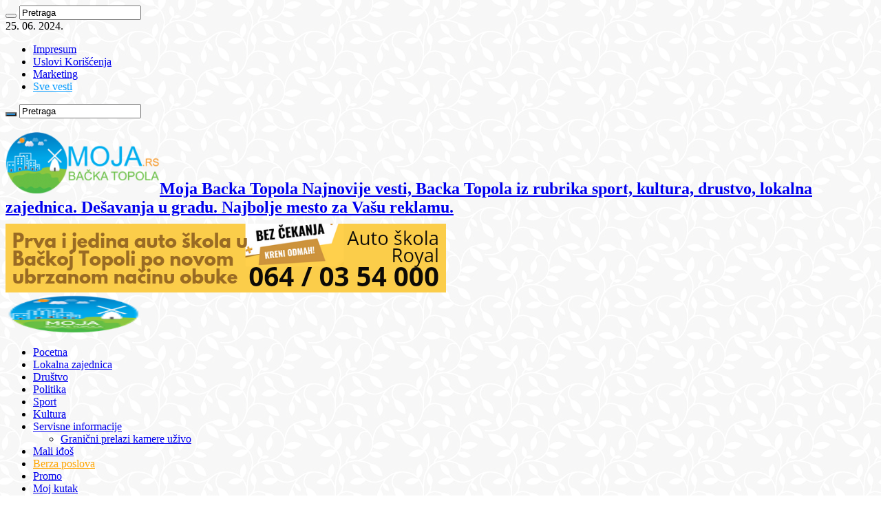

--- FILE ---
content_type: text/html; charset=UTF-8
request_url: https://mojabackatopola.rs/povezane-vesti/lazarevac/
body_size: 14056
content:
<!DOCTYPE html>
<html lang="sr-RS" prefix="og: http://ogp.me/ns#">
<head>
<meta name="google-site-verification" content="T9YVIviT6vRVxvytb9yTHjl2mQfR43Ise6VyO-_XqdM" />
<meta charset="UTF-8" />
<link rel="profile" href="http://gmpg.org/xfn/11" />
<link rel="pingback" href="http://mojabackatopola.rs/xmlrpc.php" />
<style>
	/* Custom BSA_PRO Styles */

	/* fonts */

	/* form */
	.bsaProOrderingForm {   }
	.bsaProInput input,
	.bsaProInput input[type='file'],
	.bsaProSelectSpace select,
	.bsaProInputsRight .bsaInputInner,
	.bsaProInputsRight .bsaInputInner label {   }
	.bsaProPrice  {  }
	.bsaProDiscount  {   }
	.bsaProOrderingForm .bsaProSubmit,
	.bsaProOrderingForm .bsaProSubmit:hover,
	.bsaProOrderingForm .bsaProSubmit:active {   }

	/* alerts */
	.bsaProAlert,
	.bsaProAlert > a,
	.bsaProAlert > a:hover,
	.bsaProAlert > a:focus {  }
	.bsaProAlertSuccess {  }
	.bsaProAlertFailed {  }

	/* stats */
	.bsaStatsWrapper .ct-chart .ct-series.ct-series-b .ct-bar,
	.bsaStatsWrapper .ct-chart .ct-series.ct-series-b .ct-line,
	.bsaStatsWrapper .ct-chart .ct-series.ct-series-b .ct-point,
	.bsaStatsWrapper .ct-chart .ct-series.ct-series-b .ct-slice.ct-donut { stroke: #673AB7 !important; }

	.bsaStatsWrapper  .ct-chart .ct-series.ct-series-a .ct-bar,
	.bsaStatsWrapper .ct-chart .ct-series.ct-series-a .ct-line,
	.bsaStatsWrapper .ct-chart .ct-series.ct-series-a .ct-point,
	.bsaStatsWrapper .ct-chart .ct-series.ct-series-a .ct-slice.ct-donut { stroke: #FBCD39 !important; }

	/* Custom CSS */
	
</style><meta name='robots' content='index, follow, max-image-preview:large, max-snippet:-1, max-video-preview:-1' />

	<!-- This site is optimized with the Yoast SEO plugin v17.5 - https://yoast.com/wordpress/plugins/seo/ -->
	<title>Lazarevac Archives - Moja Backa Topola</title>
	<link rel="canonical" href="https://mojabackatopola.rs/povezane-vesti/lazarevac/" />
	<meta property="og:locale" content="sr_RS" />
	<meta property="og:type" content="article" />
	<meta property="og:title" content="Lazarevac Archives - Moja Backa Topola" />
	<meta property="og:url" content="https://mojabackatopola.rs/povezane-vesti/lazarevac/" />
	<meta property="og:site_name" content="Moja Backa Topola" />
	<meta name="twitter:card" content="summary_large_image" />
	<script type="application/ld+json" class="yoast-schema-graph">{"@context":"https://schema.org","@graph":[{"@type":"Organization","@id":"https://mojabackatopola.rs/#organization","name":"Moja Backa Topola","url":"https://mojabackatopola.rs/","sameAs":["https://www.facebook.com/mojabackatopola.rs","https://www.instagram.com/mojabackatopola/"],"logo":{"@type":"ImageObject","@id":"https://mojabackatopola.rs/#logo","inLanguage":"sr-RS","url":"http://mojabackatopola.rs/wp-content/uploads/2015/05/logo.png","contentUrl":"http://mojabackatopola.rs/wp-content/uploads/2015/05/logo.png","width":942,"height":914,"caption":"Moja Backa Topola"},"image":{"@id":"https://mojabackatopola.rs/#logo"}},{"@type":"WebSite","@id":"https://mojabackatopola.rs/#website","url":"https://mojabackatopola.rs/","name":"Moja Backa Topola","description":"Najnovije vesti, Backa Topola iz rubrika sport, kultura, drustvo, lokalna zajednica. De\u0161avanja u gradu. Najbolje mesto za Va\u0161u reklamu.","publisher":{"@id":"https://mojabackatopola.rs/#organization"},"potentialAction":[{"@type":"SearchAction","target":{"@type":"EntryPoint","urlTemplate":"https://mojabackatopola.rs/?s={search_term_string}"},"query-input":"required name=search_term_string"}],"inLanguage":"sr-RS"},{"@type":"CollectionPage","@id":"https://mojabackatopola.rs/povezane-vesti/lazarevac/#webpage","url":"https://mojabackatopola.rs/povezane-vesti/lazarevac/","name":"Lazarevac Archives - Moja Backa Topola","isPartOf":{"@id":"https://mojabackatopola.rs/#website"},"breadcrumb":{"@id":"https://mojabackatopola.rs/povezane-vesti/lazarevac/#breadcrumb"},"inLanguage":"sr-RS","potentialAction":[{"@type":"ReadAction","target":["https://mojabackatopola.rs/povezane-vesti/lazarevac/"]}]},{"@type":"BreadcrumbList","@id":"https://mojabackatopola.rs/povezane-vesti/lazarevac/#breadcrumb","itemListElement":[{"@type":"ListItem","position":1,"name":"Home","item":"https://mojabackatopola.rs/"},{"@type":"ListItem","position":2,"name":"Lazarevac"}]}]}</script>
	<!-- / Yoast SEO plugin. -->


<link rel='dns-prefetch' href='//css.rating-widget.com' />
<link rel='dns-prefetch' href='//s.w.org' />
<link rel="alternate" type="application/rss+xml" title="Moja Backa Topola &raquo; довод" href="https://mojabackatopola.rs/feed/" />
<link rel="alternate" type="application/rss+xml" title="Moja Backa Topola &raquo; довод коментара" href="https://mojabackatopola.rs/comments/feed/" />
<link rel="alternate" type="application/rss+xml" title="Moja Backa Topola &raquo; довод ознаке Lazarevac" href="https://mojabackatopola.rs/povezane-vesti/lazarevac/feed/" />
		<script type="62a5484c9c67efb9a2eb25f0-text/javascript">
			window._wpemojiSettings = {"baseUrl":"https:\/\/s.w.org\/images\/core\/emoji\/13.1.0\/72x72\/","ext":".png","svgUrl":"https:\/\/s.w.org\/images\/core\/emoji\/13.1.0\/svg\/","svgExt":".svg","source":{"concatemoji":"http:\/\/mojabackatopola.rs\/wp-includes\/js\/wp-emoji-release.min.js"}};
			!function(e,a,t){var n,r,o,i=a.createElement("canvas"),p=i.getContext&&i.getContext("2d");function s(e,t){var a=String.fromCharCode;p.clearRect(0,0,i.width,i.height),p.fillText(a.apply(this,e),0,0);e=i.toDataURL();return p.clearRect(0,0,i.width,i.height),p.fillText(a.apply(this,t),0,0),e===i.toDataURL()}function c(e){var t=a.createElement("script");t.src=e,t.defer=t.type="text/javascript",a.getElementsByTagName("head")[0].appendChild(t)}for(o=Array("flag","emoji"),t.supports={everything:!0,everythingExceptFlag:!0},r=0;r<o.length;r++)t.supports[o[r]]=function(e){if(!p||!p.fillText)return!1;switch(p.textBaseline="top",p.font="600 32px Arial",e){case"flag":return s([127987,65039,8205,9895,65039],[127987,65039,8203,9895,65039])?!1:!s([55356,56826,55356,56819],[55356,56826,8203,55356,56819])&&!s([55356,57332,56128,56423,56128,56418,56128,56421,56128,56430,56128,56423,56128,56447],[55356,57332,8203,56128,56423,8203,56128,56418,8203,56128,56421,8203,56128,56430,8203,56128,56423,8203,56128,56447]);case"emoji":return!s([10084,65039,8205,55357,56613],[10084,65039,8203,55357,56613])}return!1}(o[r]),t.supports.everything=t.supports.everything&&t.supports[o[r]],"flag"!==o[r]&&(t.supports.everythingExceptFlag=t.supports.everythingExceptFlag&&t.supports[o[r]]);t.supports.everythingExceptFlag=t.supports.everythingExceptFlag&&!t.supports.flag,t.DOMReady=!1,t.readyCallback=function(){t.DOMReady=!0},t.supports.everything||(n=function(){t.readyCallback()},a.addEventListener?(a.addEventListener("DOMContentLoaded",n,!1),e.addEventListener("load",n,!1)):(e.attachEvent("onload",n),a.attachEvent("onreadystatechange",function(){"complete"===a.readyState&&t.readyCallback()})),(n=t.source||{}).concatemoji?c(n.concatemoji):n.wpemoji&&n.twemoji&&(c(n.twemoji),c(n.wpemoji)))}(window,document,window._wpemojiSettings);
		</script>
		<style type="text/css">
img.wp-smiley,
img.emoji {
	display: inline !important;
	border: none !important;
	box-shadow: none !important;
	height: 1em !important;
	width: 1em !important;
	margin: 0 .07em !important;
	vertical-align: -0.1em !important;
	background: none !important;
	padding: 0 !important;
}
</style>
	<link rel='stylesheet' id='wp-block-library-css'  href='http://mojabackatopola.rs/wp-includes/css/dist/block-library/style.min.css' type='text/css' media='all' />
<link rel='stylesheet' id='buy_sell_ads_pro_main_stylesheet-css'  href='http://mojabackatopola.rs/wp-content/plugins/bsa-plugin-pro-scripteo/frontend/css/asset/style.css?v=4.2.74' type='text/css' media='all' />
<link rel='stylesheet' id='buy_sell_ads_pro_user_panel-css'  href='http://mojabackatopola.rs/wp-content/plugins/bsa-plugin-pro-scripteo/frontend/css/asset/user-panel.css' type='text/css' media='all' />
<link rel='stylesheet' id='buy_sell_ads_pro_template_stylesheet-css'  href='http://mojabackatopola.rs/wp-content/plugins/bsa-plugin-pro-scripteo/frontend/css/all.css' type='text/css' media='all' />
<link rel='stylesheet' id='buy_sell_ads_pro_animate_stylesheet-css'  href='http://mojabackatopola.rs/wp-content/plugins/bsa-plugin-pro-scripteo/frontend/css/asset/animate.css' type='text/css' media='all' />
<link rel='stylesheet' id='buy_sell_ads_pro_chart_stylesheet-css'  href='http://mojabackatopola.rs/wp-content/plugins/bsa-plugin-pro-scripteo/frontend/css/asset/chart.css' type='text/css' media='all' />
<link rel='stylesheet' id='buy_sell_ads_pro_carousel_stylesheet-css'  href='http://mojabackatopola.rs/wp-content/plugins/bsa-plugin-pro-scripteo/frontend/css/asset/bsa.carousel.css' type='text/css' media='all' />
<link rel='stylesheet' id='buy_sell_ads_pro_materialize_stylesheet-css'  href='http://mojabackatopola.rs/wp-content/plugins/bsa-plugin-pro-scripteo/frontend/css/asset/material-design.css' type='text/css' media='all' />
<link rel='stylesheet' id='jquery-ui-css'  href='http://mojabackatopola.rs/wp-content/plugins/bsa-plugin-pro-scripteo/frontend/css/asset/ui-datapicker.css' type='text/css' media='all' />
<link rel='stylesheet' id='bwg_fonts-css'  href='http://mojabackatopola.rs/wp-content/plugins/photo-gallery/css/bwg-fonts/fonts.css' type='text/css' media='all' />
<link rel='stylesheet' id='sumoselect-css'  href='http://mojabackatopola.rs/wp-content/plugins/photo-gallery/css/sumoselect.min.css' type='text/css' media='all' />
<link rel='stylesheet' id='mCustomScrollbar-css'  href='http://mojabackatopola.rs/wp-content/plugins/photo-gallery/css/jquery.mCustomScrollbar.min.css' type='text/css' media='all' />
<link rel='stylesheet' id='bwg_googlefonts-css'  href='https://fonts.googleapis.com/css?family=Ubuntu&#038;subset=greek,latin,greek-ext,vietnamese,cyrillic-ext,latin-ext,cyrillic' type='text/css' media='all' />
<link rel='stylesheet' id='bwg_frontend-css'  href='http://mojabackatopola.rs/wp-content/plugins/photo-gallery/css/styles.min.css' type='text/css' media='all' />
<link rel='stylesheet' id='rw-site-rating-css'  href='http://mojabackatopola.rs/wp-content/plugins/rating-widget/resources/css/site-rating.css' type='text/css' media='all' />
<link rel='stylesheet' id='tie-style-css'  href='http://mojabackatopola.rs/wp-content/themes/sahifa/style.css' type='text/css' media='all' />
<link rel='stylesheet' id='tie-ilightbox-skin-css'  href='http://mojabackatopola.rs/wp-content/themes/sahifa/css/ilightbox/light-skin/skin.css' type='text/css' media='all' />
<link rel='stylesheet' id='rw_toprated-css'  href='http://css.rating-widget.com/wordpress/toprated.css?ck=Y2024M06D25' type='text/css' media='all' />
<link rel='stylesheet' id='rw_recommendations-css'  href='http://css.rating-widget.com/widget/recommendations.css?ck=Y2024M06D25' type='text/css' media='all' />
<link rel='stylesheet' id='addtoany-css'  href='http://mojabackatopola.rs/wp-content/plugins/add-to-any/addtoany.min.css' type='text/css' media='all' />
<script type="62a5484c9c67efb9a2eb25f0-text/javascript" src='http://mojabackatopola.rs/wp-includes/js/jquery/jquery.min.js' id='jquery-core-js'></script>
<script type="62a5484c9c67efb9a2eb25f0-text/javascript" src='http://mojabackatopola.rs/wp-includes/js/jquery/jquery-migrate.min.js' id='jquery-migrate-js'></script>
<script type="62a5484c9c67efb9a2eb25f0-text/javascript" src='http://mojabackatopola.rs/wp-content/plugins/add-to-any/addtoany.min.js' id='addtoany-js'></script>
<script type="62a5484c9c67efb9a2eb25f0-text/javascript" id='addtoany-js-after'>
window.a2a_config=window.a2a_config||{};a2a_config.callbacks=[];a2a_config.overlays=[];a2a_config.templates={};a2a_localize = {
	Share: "Share",
	Save: "Save",
	Subscribe: "Subscribe",
	Email: "Email",
	Bookmark: "Bookmark",
	ShowAll: "Show all",
	ShowLess: "Show less",
	FindServices: "Find service(s)",
	FindAnyServiceToAddTo: "Instantly find any service to add to",
	PoweredBy: "Powered by",
	ShareViaEmail: "Share via email",
	SubscribeViaEmail: "Subscribe via email",
	BookmarkInYourBrowser: "Bookmark in your browser",
	BookmarkInstructions: "Press Ctrl+D or \u2318+D to bookmark this page",
	AddToYourFavorites: "Add to your favorites",
	SendFromWebOrProgram: "Send from any email address or email program",
	EmailProgram: "Email program",
	More: "More&#8230;",
	ThanksForSharing: "Thanks for sharing!",
	ThanksForFollowing: "Thanks for following!"
};

(function(d,s,a,b){a=d.createElement(s);b=d.getElementsByTagName(s)[0];a.async=1;a.src="https://static.addtoany.com/menu/page.js";b.parentNode.insertBefore(a,b);})(document,"script");
</script>
<script type="62a5484c9c67efb9a2eb25f0-text/javascript" id='thickbox-js-extra'>
/* <![CDATA[ */
var thickboxL10n = {"next":"\u0421\u043b\u0435\u0434\u0435\u045b\u0435 >","prev":"< \u041f\u0440\u0435\u0442\u0445\u043e\u0434\u043d\u043e","image":"\u0421\u043b\u0438\u043a\u0430","of":"\u043e\u0434","close":"\u0417\u0430\u0442\u0432\u043e\u0440\u0438","noiframes":"\u041e\u0432\u0430 \u043e\u0441\u043e\u0431\u0438\u043d\u0430 \u0437\u0430\u0445\u0442\u0435\u0432\u0430 \u0443\u043c\u0435\u0442\u043d\u0443\u0442\u0435 \u043e\u043a\u0432\u0438\u0440\u0435. \u0412\u0430\u043c\u0430 \u0441\u0443 \u043e\u043a\u0432\u0438\u0440\u0438 \u043e\u043d\u0435\u043c\u043e\u0433\u0443\u045b\u0435\u043d\u0438 \u0438\u043b\u0438 \u0438\u0445 \u0432\u0430\u0448 \u043f\u0440\u0435\u0433\u043b\u0435\u0434\u0430\u0447 \u0432\u0435\u0431\u0430 \u043d\u0435 \u043f\u043e\u0434\u0440\u0436\u0430\u0432\u0430.","loadingAnimation":"http:\/\/mojabackatopola.rs\/wp-includes\/js\/thickbox\/loadingAnimation.gif"};
/* ]]> */
</script>
<script type="62a5484c9c67efb9a2eb25f0-text/javascript" src='http://mojabackatopola.rs/wp-includes/js/thickbox/thickbox.js' id='thickbox-js'></script>
<script type="62a5484c9c67efb9a2eb25f0-text/javascript" src='http://mojabackatopola.rs/wp-includes/js/underscore.min.js' id='underscore-js'></script>
<script type="62a5484c9c67efb9a2eb25f0-text/javascript" src='http://mojabackatopola.rs/wp-includes/js/shortcode.min.js' id='shortcode-js'></script>
<script type="62a5484c9c67efb9a2eb25f0-text/javascript" src='http://mojabackatopola.rs/wp-admin/js/media-upload.min.js' id='media-upload-js'></script>
<script type="62a5484c9c67efb9a2eb25f0-text/javascript" src='http://mojabackatopola.rs/wp-content/plugins/bsa-plugin-pro-scripteo/frontend/js/script.js' id='buy_sell_ads_pro_js_script-js'></script>
<script type="62a5484c9c67efb9a2eb25f0-text/javascript" src='http://mojabackatopola.rs/wp-content/plugins/bsa-plugin-pro-scripteo/frontend/js/jquery.viewportchecker.js' id='buy_sell_ads_pro_viewport_checker_js_script-js'></script>
<script type="62a5484c9c67efb9a2eb25f0-text/javascript" src='http://mojabackatopola.rs/wp-content/plugins/bsa-plugin-pro-scripteo/frontend/js/chart.js' id='buy_sell_ads_pro_chart_js_script-js'></script>
<script type="62a5484c9c67efb9a2eb25f0-text/javascript" src='http://mojabackatopola.rs/wp-content/plugins/bsa-plugin-pro-scripteo/frontend/js/bsa.carousel.js' id='buy_sell_ads_pro_carousel_js_script-js'></script>
<script type="62a5484c9c67efb9a2eb25f0-text/javascript" src='http://mojabackatopola.rs/wp-content/plugins/bsa-plugin-pro-scripteo/frontend/js/jquery.simplyscroll.js' id='buy_sell_ads_pro_simply_scroll_js_script-js'></script>
<script type="62a5484c9c67efb9a2eb25f0-text/javascript" src='http://mojabackatopola.rs/wp-content/plugins/photo-gallery/js/jquery.sumoselect.min.js' id='sumoselect-js'></script>
<script type="62a5484c9c67efb9a2eb25f0-text/javascript" src='http://mojabackatopola.rs/wp-content/plugins/photo-gallery/js/jquery.mobile.min.js' id='jquery-mobile-js'></script>
<script type="62a5484c9c67efb9a2eb25f0-text/javascript" src='http://mojabackatopola.rs/wp-content/plugins/photo-gallery/js/jquery.mCustomScrollbar.concat.min.js' id='mCustomScrollbar-js'></script>
<script type="62a5484c9c67efb9a2eb25f0-text/javascript" src='http://mojabackatopola.rs/wp-content/plugins/photo-gallery/js/jquery.fullscreen.min.js' id='jquery-fullscreen-js'></script>
<script type="62a5484c9c67efb9a2eb25f0-text/javascript" id='bwg_frontend-js-extra'>
/* <![CDATA[ */
var bwg_objectsL10n = {"bwg_field_required":"field is required.","bwg_mail_validation":"\u041e\u0432\u043e \u043d\u0438\u0458\u0435 \u0432\u0430\u043b\u0438\u0434\u043d\u0430 \u0435\u043c\u0430\u0438\u043b \u0430\u0434\u0440\u0435\u0441\u0430. ","bwg_search_result":"\u041d\u0435 \u043f\u043e\u0441\u0442\u043e\u0458\u0435 \u0441\u043b\u0438\u043a\u0435 \u043a\u043e\u0458\u0435 \u043e\u0434\u0433\u043e\u0432\u0430\u0440\u0430\u0458\u0443 \u0412\u0430\u0448\u043e\u0458 \u043f\u0440\u0435\u0442\u0440\u0430\u0437\u0438.","bwg_select_tag":"Select Tag","bwg_order_by":"Order By","bwg_search":"\u0422\u0440\u0430\u0436\u0438","bwg_show_ecommerce":"Show Ecommerce","bwg_hide_ecommerce":"Hide Ecommerce","bwg_show_comments":"\u041f\u0440\u0438\u043a\u0430\u0437\u0430\u0442\u0438 \u043a\u043e\u043c\u0435\u043d\u0442\u0430\u0440\u0435","bwg_hide_comments":"\u0421\u0430\u043a\u0440\u0438\u0458 \u043a\u043e\u043c\u0435\u043d\u0442\u0430\u0440\u0435","bwg_restore":"\u0412\u0440\u0430\u0442\u0438","bwg_maximize":"\u041c\u0430\u043a\u0441\u0438\u043c\u0430\u043b\u043d\u0430 \u0432\u0435\u043b\u0438\u0447\u0438\u043d\u0430","bwg_fullscreen":"\u0426\u0435\u043e \u0435\u043a\u0440\u0430\u043d","bwg_exit_fullscreen":"\u0418\u0437\u0430\u0452\u0438 \u0438\u0437 \u0446\u0435\u043b\u043e\u0433 \u0435\u043a\u0440\u0430\u043d\u0430","bwg_search_tag":"SEARCH...","bwg_tag_no_match":"No tags found","bwg_all_tags_selected":"All tags selected","bwg_tags_selected":"tags selected","play":"\u041f\u0443\u0441\u0442\u0438","pause":"\u041f\u0430\u0443\u0437\u0430","is_pro":"","bwg_play":"\u041f\u0443\u0441\u0442\u0438","bwg_pause":"\u041f\u0430\u0443\u0437\u0430","bwg_hide_info":"\u0421\u0430\u043a\u0440\u0438\u0458 \u0438\u043d\u0444\u043e","bwg_show_info":"\u041f\u0440\u0438\u043a\u0430\u0436\u0438 \u0438\u043d\u0444\u043e","bwg_hide_rating":"\u0421\u0430\u043a\u0440\u0438\u0458 \u0440\u0435\u0458\u0442\u0438\u043d\u0433","bwg_show_rating":"\u041f\u0440\u0438\u043a\u0430\u0436\u0438 \u0440\u0435\u0458\u0442\u0438\u043d\u0433","ok":"Ok","cancel":"Cancel","select_all":"Select all","lazy_load":"0","lazy_loader":"http:\/\/mojabackatopola.rs\/wp-content\/plugins\/photo-gallery\/images\/ajax_loader.png","front_ajax":"0","bwg_tag_see_all":"see all tags","bwg_tag_see_less":"see less tags"};
/* ]]> */
</script>
<script type="62a5484c9c67efb9a2eb25f0-text/javascript" src='http://mojabackatopola.rs/wp-content/plugins/photo-gallery/js/scripts.min.js' id='bwg_frontend-js'></script>
<link rel="https://api.w.org/" href="https://mojabackatopola.rs/wp-json/" /><link rel="alternate" type="application/json" href="https://mojabackatopola.rs/wp-json/wp/v2/tags/1642" /><link rel="EditURI" type="application/rsd+xml" title="RSD" href="https://mojabackatopola.rs/xmlrpc.php?rsd" />
<link rel="wlwmanifest" type="application/wlwmanifest+xml" href="http://mojabackatopola.rs/wp-includes/wlwmanifest.xml" /> 
<meta name="generator" content="WordPress 5.8.7" />
<link rel="shortcut icon" href="http://mojabackatopola.rs/wp-content/uploads/2015/04/logo_small.png" title="Favicon" />
<!--[if IE]>
<script type="text/javascript">jQuery(document).ready(function (){ jQuery(".menu-item").has("ul").children("a").attr("aria-haspopup", "true");});</script>
<![endif]-->
<!--[if lt IE 9]>
<script src="http://mojabackatopola.rs/wp-content/themes/sahifa/js/html5.js"></script>
<script src="http://mojabackatopola.rs/wp-content/themes/sahifa/js/selectivizr-min.js"></script>
<![endif]-->
<!--[if IE 9]>
<link rel="stylesheet" type="text/css" media="all" href="http://mojabackatopola.rs/wp-content/themes/sahifa/css/ie9.css" />
<![endif]-->
<!--[if IE 8]>
<link rel="stylesheet" type="text/css" media="all" href="http://mojabackatopola.rs/wp-content/themes/sahifa/css/ie8.css" />
<![endif]-->
<!--[if IE 7]>
<link rel="stylesheet" type="text/css" media="all" href="http://mojabackatopola.rs/wp-content/themes/sahifa/css/ie7.css" />
<![endif]-->


<meta name="viewport" content="width=device-width, initial-scale=1.0" />

<script type="62a5484c9c67efb9a2eb25f0-text/javascript">
  (function(i,s,o,g,r,a,m){i['GoogleAnalyticsObject']=r;i[r]=i[r]||function(){
  (i[r].q=i[r].q||[]).push(arguments)},i[r].l=1*new Date();a=s.createElement(o),
  m=s.getElementsByTagName(o)[0];a.async=1;a.src=g;m.parentNode.insertBefore(a,m)
  })(window,document,'script','https://www.google-analytics.com/analytics.js','ga');

  ga('create', 'UA-85347193-1', 'auto');
  ga('send', 'pageview');

</script>


<style type="text/css" media="screen">

::-webkit-scrollbar {
	width: 8px;
	height:8px;
}

#main-nav,
.cat-box-content,
#sidebar .widget-container,
.post-listing,
#commentform {
	border-bottom-color: #2187cf;
}

.search-block .search-button,
#topcontrol,
#main-nav ul li.current-menu-item a,
#main-nav ul li.current-menu-item a:hover,
#main-nav ul li.current_page_parent a,
#main-nav ul li.current_page_parent a:hover,
#main-nav ul li.current-menu-parent a,
#main-nav ul li.current-menu-parent a:hover,
#main-nav ul li.current-page-ancestor a,
#main-nav ul li.current-page-ancestor a:hover,
.pagination span.current,
.share-post span.share-text,
.flex-control-paging li a.flex-active,
.ei-slider-thumbs li.ei-slider-element,
.review-percentage .review-item span span,
.review-final-score,
.button,
a.button,
a.more-link,
#main-content input[type="submit"],
.form-submit #submit,
#login-form .login-button,
.widget-feedburner .feedburner-subscribe,
input[type="submit"],
#buddypress button,
#buddypress a.button,
#buddypress input[type=submit],
#buddypress input[type=reset],
#buddypress ul.button-nav li a,
#buddypress div.generic-button a,
#buddypress .comment-reply-link,
#buddypress div.item-list-tabs ul li a span,
#buddypress div.item-list-tabs ul li.selected a,
#buddypress div.item-list-tabs ul li.current a,
#buddypress #members-directory-form div.item-list-tabs ul li.selected span,
#members-list-options a.selected,
#groups-list-options a.selected,
body.dark-skin #buddypress div.item-list-tabs ul li a span,
body.dark-skin #buddypress div.item-list-tabs ul li.selected a,
body.dark-skin #buddypress div.item-list-tabs ul li.current a,
body.dark-skin #members-list-options a.selected,
body.dark-skin #groups-list-options a.selected,
.search-block-large .search-button,
#featured-posts .flex-next:hover,
#featured-posts .flex-prev:hover,
a.tie-cart span.shooping-count,
.woocommerce span.onsale,
.woocommerce-page span.onsale ,
.woocommerce .widget_price_filter .ui-slider .ui-slider-handle,
.woocommerce-page .widget_price_filter .ui-slider .ui-slider-handle,
#check-also-close,
a.post-slideshow-next,
a.post-slideshow-prev,
.widget_price_filter .ui-slider .ui-slider-handle,
.quantity .minus:hover,
.quantity .plus:hover,
.mejs-container .mejs-controls .mejs-time-rail .mejs-time-current,
#reading-position-indicator  {
	background-color:#2187cf;
}

::-webkit-scrollbar-thumb{
	background-color:#2187cf !important;
}

#theme-footer,
#theme-header,
.top-nav ul li.current-menu-item:before,
#main-nav .menu-sub-content ,
#main-nav ul ul,
#check-also-box {
	border-top-color: #2187cf;
}

.search-block:after {
	border-right-color:#2187cf;
}

body.rtl .search-block:after {
	border-left-color:#2187cf;
}

#main-nav ul > li.menu-item-has-children:hover > a:after,
#main-nav ul > li.mega-menu:hover > a:after {
	border-color:transparent transparent #2187cf;
}

.widget.timeline-posts li a:hover,
.widget.timeline-posts li a:hover span.tie-date {
	color: #2187cf;
}

.widget.timeline-posts li a:hover span.tie-date:before {
	background: #2187cf;
	border-color: #2187cf;
}

#order_review,
#order_review_heading {
	border-color: #2187cf;
}


body {
	background-image : url(http://mojabackatopola.rs/wp-content/themes/sahifa/images/patterns/body-bg4.png);
	background-position: top center;
}

.tie-cat-817 a.more-link {background-color:#a600d9;}
.tie-cat-817 .cat-box-content {border-bottom-color:#a600d9; }
			
.tie-cat-825 a.more-link {background-color:#8b2fc9;}
.tie-cat-825 .cat-box-content {border-bottom-color:#8b2fc9; }
			
.tie-cat-824 a.more-link {background-color:#652e99;}
.tie-cat-824 .cat-box-content {border-bottom-color:#652e99; }
			
.tie-cat-763 a.more-link {background-color:#0d9900;}
.tie-cat-763 .cat-box-content {border-bottom-color:#0d9900; }
			
</style>

		<style type="text/css" id="wp-custom-css">
			/* iframe responsive - START */
.responsiveWrapper {
    position: relative;
    padding-bottom: 56.25%; /* 16:9 */
    padding-top: 25px;
    height: 0;
}
.responsiveWrapper iframe {
    position: absolute;
    top: 0;
    left: 0;
    width: 100%;
    height: 100%;
}
/* iframe responsive - END */		</style>
		</head>
<body id="top" class="archive tag tag-lazarevac tag-1642 lazy-enabled">

<div class="wrapper-outer">

	<div class="background-cover"></div>

	<aside id="slide-out">

			<div class="search-mobile">
			<form method="get" id="searchform-mobile" action="https://mojabackatopola.rs/">
				<button class="search-button" type="submit" value="Pretraga"><i class="fa fa-search"></i></button>
				<input type="text" id="s-mobile" name="s" title="Pretraga" value="Pretraga" onfocus="if (!window.__cfRLUnblockHandlers) return false; if (this.value == 'Pretraga') {this.value = '';}" onblur="if (!window.__cfRLUnblockHandlers) return false; if (this.value == '') {this.value = 'Pretraga';}" data-cf-modified-62a5484c9c67efb9a2eb25f0-="" />
			</form>
		</div><!-- .search-mobile /-->
	
			<div class="social-icons">
		<a class="ttip-none" title="Google+" href="https://plus.google.com/u/3/b/114868297323936490156/114868297323936490156/posts" target="_blank"><i class="fa fa-google-plus"></i></a><a class="ttip-none" title="Facebook" href="http://fb.me/mojabackatopola.rs" target="_blank"><i class="fa fa-facebook"></i></a><a class="ttip-none" title="Youtube" href="https://www.youtube.com/channel/UCNkzKAHWbAHRv7_S9HHCVBA" target="_blank"><i class="fa fa-youtube"></i></a><a class="ttip-none" title="instagram" href="https://instagram.com/mojabackatopola" target="_blank"><i class="fa fa-instagram"></i></a>
			</div>

	
		<div id="mobile-menu" ></div>
	</aside><!-- #slide-out /-->

		<div id="wrapper" class="boxed-all">
		<div class="inner-wrapper">

		<header id="theme-header" class="theme-header">
						<div id="top-nav" class="top-nav">
				<div class="container">

							<span class="today-date">25. 06. 2024.</span>
				<div class="top-menu"><ul id="menu-top" class="menu"><li id="menu-item-961" class="menu-item menu-item-type-post_type menu-item-object-page menu-item-961"><a href="https://mojabackatopola.rs/o-portalu-moja-backa-topola/"><i class="fa fa-users"></i> Impresum</a></li>
<li id="menu-item-941" class="menu-item menu-item-type-post_type menu-item-object-page menu-item-941"><a href="https://mojabackatopola.rs/uslovi-koriscenja-politika-privatnosti/"><i class="fa fa-paperclip"></i> Uslovi Korišćenja</a></li>
<li id="menu-item-4304" class="menu-item menu-item-type-post_type menu-item-object-page menu-item-4304"><a href="https://mojabackatopola.rs/marketing-reklamiranje/">Marketing</a></li>
<li id="menu-item-4173" class="menu-item menu-item-type-post_type menu-item-object-page menu-item-4173"><a href="https://mojabackatopola.rs/sve-vesti/"><font color="0099FF">Sve vesti</font></a></li>
</ul></div>
						<div class="search-block">
						<form method="get" id="searchform-header" action="https://mojabackatopola.rs/">
							<button class="search-button" type="submit" value="Pretraga"><i class="fa fa-search"></i></button>
							<input class="search-live" type="text" id="s-header" name="s" title="Pretraga" value="Pretraga" onfocus="if (!window.__cfRLUnblockHandlers) return false; if (this.value == 'Pretraga') {this.value = '';}" onblur="if (!window.__cfRLUnblockHandlers) return false; if (this.value == '') {this.value = 'Pretraga';}" data-cf-modified-62a5484c9c67efb9a2eb25f0-="" />
						</form>
					</div><!-- .search-block /-->
			<div class="social-icons">
		<a class="ttip-none" title="Google+" href="https://plus.google.com/u/3/b/114868297323936490156/114868297323936490156/posts" target="_blank"><i class="fa fa-google-plus"></i></a><a class="ttip-none" title="Facebook" href="http://fb.me/mojabackatopola.rs" target="_blank"><i class="fa fa-facebook"></i></a><a class="ttip-none" title="Youtube" href="https://www.youtube.com/channel/UCNkzKAHWbAHRv7_S9HHCVBA" target="_blank"><i class="fa fa-youtube"></i></a><a class="ttip-none" title="instagram" href="https://instagram.com/mojabackatopola" target="_blank"><i class="fa fa-instagram"></i></a>
			</div>

	
	
				</div><!-- .container /-->
			</div><!-- .top-menu /-->
			
		<div class="header-content">

					<a id="slide-out-open" class="slide-out-open" href="#"><span></span></a>
		
			<div class="logo" style=" margin-bottom:-10px;">
			<h2>								<a title="Moja Backa Topola" href="https://mojabackatopola.rs/">
					<img src="http://mojabackatopola.rs/wp-content/uploads/2015/04/new-logo-small-e1556138545537.png" alt="Moja Backa Topola"  /><strong>Moja Backa Topola Najnovije vesti, Backa Topola iz rubrika sport, kultura, drustvo, lokalna zajednica. Dešavanja u gradu. Najbolje mesto za Vašu reklamu.</strong>
				</a>
			</h2>			</div><!-- .logo /-->
			<div class="e3lan e3lan-top">
			<a href="https://mojabackatopola.rs/lokalna-zajednica/pocela-je-sa-radom-prva-i-jedina-auto-skola-u-backoj-topoli-po-novom-ubrzanom-nacinu-obuke/" title="" >
				<img src="https://mojabackatopola.rs/wp-content/uploads/2024/03/20240321_194951_0000.png" alt="" />
			</a>
				</div>			<div class="clear"></div>

		</div>
													<nav id="main-nav" class="fixed-enabled">
				<div class="container">

									<a class="main-nav-logo" title="Moja Backa Topola" href="https://mojabackatopola.rs/">
						<img src="http://mojabackatopola.rs/wp-content/uploads/2015/04/logo_small.png" width="195" height="54" alt="Moja Backa Topola">
					</a>
				
					<div class="main-menu"><ul id="menu-main-menu" class="menu"><li id="menu-item-9527" class="menu-item menu-item-type-custom menu-item-object-custom menu-item-9527"><a href="http://mojabackatopola.rs/">Pocetna</a></li>
<li id="menu-item-9288" class="menu-item menu-item-type-post_type menu-item-object-page menu-item-9288"><a href="https://mojabackatopola.rs/lokalna-zajednica-backa-topola/">Lokalna zajednica</a></li>
<li id="menu-item-9306" class="menu-item menu-item-type-post_type menu-item-object-page menu-item-9306"><a href="https://mojabackatopola.rs/drustvo-backa-topola/">Društvo</a></li>
<li id="menu-item-839" class="menu-item menu-item-type-taxonomy menu-item-object-category menu-item-839"><a href="https://mojabackatopola.rs/politika/">Politika</a></li>
<li id="menu-item-840" class="menu-item menu-item-type-taxonomy menu-item-object-category menu-item-840"><a href="https://mojabackatopola.rs/sport/">Sport</a></li>
<li id="menu-item-836" class="menu-item menu-item-type-taxonomy menu-item-object-category menu-item-836"><a href="https://mojabackatopola.rs/kultura/">Kultura</a></li>
<li id="menu-item-9549" class="menu-item menu-item-type-post_type menu-item-object-page menu-item-has-children menu-item-9549"><a href="https://mojabackatopola.rs/servisne-informacije-backa-topola/"><i class="fa fa-cogs"></i>Servisne informacije</a>
<ul class="sub-menu menu-sub-content">
	<li id="menu-item-11721" class="menu-item menu-item-type-post_type menu-item-object-page menu-item-11721"><a href="https://mojabackatopola.rs/granicni-prelazi-kamere-uzivo/"><i class="fa fa-video-camera"></i>Granični prelazi kamere uživo</a></li>
</ul>
</li>
<li id="menu-item-5008" class="menu-item menu-item-type-taxonomy menu-item-object-category menu-item-5008"><a href="https://mojabackatopola.rs/mali-idos/">Mali iđoš</a></li>
<li id="menu-item-6712" class="menu-item menu-item-type-post_type menu-item-object-page menu-item-6712"><a href="https://mojabackatopola.rs/poslovi-backa-topola/"><i class="fa fa-users" style="font-size:16px;color:#ffa500;"></i><font color="#ffa500">Berza poslova</font></a></li>
<li id="menu-item-14707" class="menu-item menu-item-type-taxonomy menu-item-object-category menu-item-14707"><a href="https://mojabackatopola.rs/promo/">Promo</a></li>
<li id="menu-item-17646" class="menu-item menu-item-type-taxonomy menu-item-object-category menu-item-17646"><a href="https://mojabackatopola.rs/moj-kutak/">Moj kutak</a></li>
</ul></div>					
					
				</div>
			</nav><!-- .main-nav /-->
					</header><!-- #header /-->

	
	
	<div id="main-content" class="container">
	<div class="content">
		
		<div class="page-head">
		
			<h1 class="page-title">
				Povezane Vesti: <span>Lazarevac</span>			</h1>
			
						
			<div class="stripe-line"></div>
			
						
		</div>
		
				<div class="post-listing archive-box">


	<article class="item-list">
	
		<h2 class="post-box-title">
			<a href="https://mojabackatopola.rs/sport/tsc-protivnika-docekujemo-puni-pozitivne-energije/">TSC: &#8222;Protivnika dočekujemo puni pozitivne energije&#8220;</a>
		</h2>
		
		<p class="post-meta">
	
		
	<span class="tie-date"><i class="fa fa-clock-o"></i>10/09/2022</span>	
	<span class="post-cats"><i class="fa fa-folder"></i><a href="https://mojabackatopola.rs/sport/" rel="category tag">Sport</a></span>
	
	<span class="post-comments"><i class="fa fa-comments"></i><a href="https://mojabackatopola.rs/sport/tsc-protivnika-docekujemo-puni-pozitivne-energije/#respond">0</a></span>
</p>
					

		
			
		
		<div class="post-thumbnail">
			<a href="https://mojabackatopola.rs/sport/tsc-protivnika-docekujemo-puni-pozitivne-energije/">
				<img width="310" height="165" src="https://mojabackatopola.rs/wp-content/uploads/2022/07/Tsc-ekipa-310x165.jpeg" class="attachment-tie-medium size-tie-medium wp-post-image" alt="TSC" loading="lazy" />				<span class="fa overlay-icon"></span>
			</a>
		</div><!-- post-thumbnail /-->
		
					
		<div class="entry">
			<p>Fudbaleri TSC dana, 10. septembra od 19h, na svom stadionu Arena, dočekuju ekipu Kolubare iz Lazarevca, u 11. kolu Superlige Srbije, uvereni da će to biti zanimljiv i dobar meč u kome će sva tri boda ostati domaćinu. Šef stručnog štaba Žarko Lazetić je istakao da ekipa TSC-a, posle utakmice &hellip;</p>
			<a class="more-link" href="https://mojabackatopola.rs/sport/tsc-protivnika-docekujemo-puni-pozitivne-energije/">Pročitaj više</a>
		</div>

				
		<div class="clear"></div>
	</article><!-- .item-list -->
	

	<article class="item-list">
	
		<h2 class="post-box-title">
			<a href="https://mojabackatopola.rs/sport/kup-srbije-tsc-eliminisao-kolubaru/">Kup Srbije: TSC eliminisao Kolubaru!</a>
		</h2>
		
		<p class="post-meta">
	
		
	<span class="tie-date"><i class="fa fa-clock-o"></i>01/12/2021</span>	
	<span class="post-cats"><i class="fa fa-folder"></i><a href="https://mojabackatopola.rs/sport/" rel="category tag">Sport</a></span>
	
	<span class="post-comments"><i class="fa fa-comments"></i><a href="https://mojabackatopola.rs/sport/kup-srbije-tsc-eliminisao-kolubaru/#respond">0</a></span>
</p>
					

		
			
		
		<div class="post-thumbnail">
			<a href="https://mojabackatopola.rs/sport/kup-srbije-tsc-eliminisao-kolubaru/">
				<img width="310" height="165" src="https://mojabackatopola.rs/wp-content/uploads/2021/12/IVA_7157-310x165.jpg" class="attachment-tie-medium size-tie-medium wp-post-image" alt="" loading="lazy" />				<span class="fa overlay-icon"></span>
			</a>
		</div><!-- post-thumbnail /-->
		
					
		<div class="entry">
			<p>Fudbaleri TSC iz Bačke Topole bili su bolji u meču 1/8 finala Kupa Srbije protiv Kolubare iz Lazarevca. Na kraju utakmice rezultat 2:1 za domaći tim. Foto: Si Studio Digital Na klupi je debitovao novi šef stručnog štaba Žarko Lazetić, a ujedno i njegov pomoćni trener Dražen Bolić. Prva postava &hellip;</p>
			<a class="more-link" href="https://mojabackatopola.rs/sport/kup-srbije-tsc-eliminisao-kolubaru/">Pročitaj više</a>
		</div>

				
		<div class="clear"></div>
	</article><!-- .item-list -->
	
</div>
				
	</div> <!-- .content -->
	
<aside id="sidebar">
	<div class="theiaStickySidebar">
			<div id="text-html-widget-2" class="text-html-box" style="text-align:center;">
			<a href="http://www.ekotera.co.rs/" target="_blank" rel="nofollow"><img src="http://mojabackatopola.rs/wp-content/uploads/2016/05/ekotera-baner.gif" alt="EkoTera" /></a>			</div>
		<div id="categort-posts-widget-2" class="widget categort-posts"><div class="widget-top"><h4>Najnovije		</h4><div class="stripe-line"></div></div>
						<div class="widget-container">				<ul>
							<li >
							<div class="post-thumbnail">
					<a href="https://mojabackatopola.rs/lokalna-zajednica/jezero-odnelo-prvu-zrtvu/" rel="bookmark"><img width="110" height="75" src="https://mojabackatopola.rs/wp-content/uploads/2024/06/20240615_192752-110x75.jpg" class="attachment-tie-small size-tie-small wp-post-image" alt="" loading="lazy" /><span class="fa overlay-icon"></span></a>
				</div><!-- post-thumbnail /-->
						<h3><a href="https://mojabackatopola.rs/lokalna-zajednica/jezero-odnelo-prvu-zrtvu/">Jezero odnelo prvu žrtvu</a></h3>
			 <span class="tie-date"><i class="fa fa-clock-o"></i>15/06/2024</span>		</li>
				<li >
							<div class="post-thumbnail">
					<a href="https://mojabackatopola.rs/lokalna-zajednica/konkurs-za-posao-u-opstini/" rel="bookmark"><img width="110" height="75" src="https://mojabackatopola.rs/wp-content/uploads/2021/09/oglas-za-posao-mbt2-110x75.jpg" class="attachment-tie-small size-tie-small wp-post-image" alt="" loading="lazy" /><span class="fa overlay-icon"></span></a>
				</div><!-- post-thumbnail /-->
						<h3><a href="https://mojabackatopola.rs/lokalna-zajednica/konkurs-za-posao-u-opstini/">Konkurs za posao u Opštini</a></h3>
			 <span class="tie-date"><i class="fa fa-clock-o"></i>07/06/2024</span>		</li>
				<li >
							<div class="post-thumbnail">
					<a href="https://mojabackatopola.rs/lokalna-zajednica/rezultati-izbora-u-backoj-topoli/" rel="bookmark"><img width="110" height="75" src="https://mojabackatopola.rs/wp-content/uploads/2016/04/glasanje-izbori-maliidjos-110x75.jpg" class="attachment-tie-small size-tie-small wp-post-image" alt="" loading="lazy" /><span class="fa overlay-icon"></span></a>
				</div><!-- post-thumbnail /-->
						<h3><a href="https://mojabackatopola.rs/lokalna-zajednica/rezultati-izbora-u-backoj-topoli/">Rezultati izbora u Bačkoj Topoli</a></h3>
			 <span class="tie-date"><i class="fa fa-clock-o"></i>03/06/2024</span>		</li>
				<li >
							<div class="post-thumbnail">
					<a href="https://mojabackatopola.rs/drustvo/za-vikend-odrzace-se-16-medjunarodni-festival-dece-i-umetnika-na-krilima-detinjstva/" rel="bookmark"><img width="110" height="75" src="https://mojabackatopola.rs/wp-content/uploads/2018/05/markovdan-pocetna-110x75.jpg" class="attachment-tie-small size-tie-small wp-post-image" alt="" loading="lazy" /><span class="fa overlay-icon"></span></a>
				</div><!-- post-thumbnail /-->
						<h3><a href="https://mojabackatopola.rs/drustvo/za-vikend-odrzace-se-16-medjunarodni-festival-dece-i-umetnika-na-krilima-detinjstva/">Za vikend održaće se 16. međunarodni festival dece i umetnika &#8211; Na krilima detinjstva</a></h3>
			 <span class="tie-date"><i class="fa fa-clock-o"></i>30/05/2024</span>		</li>
				<li >
							<div class="post-thumbnail">
					<a href="https://mojabackatopola.rs/lokalna-zajednica/tatjana-popovic-u-nasem-fokusu-u-narednom-periodu-bice-i-izgradnja-sportske-hale/" rel="bookmark"><img width="110" height="75" src="https://mojabackatopola.rs/wp-content/uploads/2024/05/a4O5A6900-copy-1-110x75.jpg" class="attachment-tie-small size-tie-small wp-post-image" alt="" loading="lazy" /><span class="fa overlay-icon"></span></a>
				</div><!-- post-thumbnail /-->
						<h3><a href="https://mojabackatopola.rs/lokalna-zajednica/tatjana-popovic-u-nasem-fokusu-u-narednom-periodu-bice-i-izgradnja-sportske-hale/">Tatjana Popović: &#8222;U našem fokusu u narednom periodu  biće i izgradnja sportske hale&#8220;</a></h3>
			 <span class="tie-date"><i class="fa fa-clock-o"></i>30/05/2024</span>		</li>
						</ul>
		<div class="clear"></div>
	</div></div><!-- .widget /-->			<div id="text-html-widget-3" class="text-html-box" style="text-align:center;">
			<a href="http://yunet.rs" target="_blank" rel="nofollow"><img src="http://mojabackatopola.rs/wp-content/uploads/2019/02/opsti_300x300px.jpg" alt="preuzmi android aplikaciju za portal moja backa topola" width="300" height="104" class="aligncenter size-medium wp-image-1151" /></a>			</div>
			</div><!-- .theiaStickySidebar /-->
</aside><!-- #sidebar /-->	<div class="clear"></div>
</div><!-- .container /-->

<footer id="theme-footer">
	<div id="footer-widget-area" class="footer-3c">

			<div id="footer-first" class="footer-widgets-box">
			<div id="social-2" class="footer-widget social-icons-widget"><div class="footer-widget-top"><h4>Pratite nas</h4></div>
						<div class="footer-widget-container">		<div class="social-icons">
		<a class="ttip-none" title="Google+" href="https://plus.google.com/u/3/b/114868297323936490156/114868297323936490156/posts" target="_blank"><i class="fa fa-google-plus"></i></a><a class="ttip-none" title="Facebook" href="http://fb.me/mojabackatopola.rs" target="_blank"><i class="fa fa-facebook"></i></a><a class="ttip-none" title="Youtube" href="https://www.youtube.com/channel/UCNkzKAHWbAHRv7_S9HHCVBA" target="_blank"><i class="fa fa-youtube"></i></a><a class="ttip-none" title="instagram" href="https://instagram.com/mojabackatopola" target="_blank"><i class="fa fa-instagram"></i></a>
			</div>

</div></div><!-- .widget /-->		</div>
	
			<div id="footer-second" class="footer-widgets-box">
			<div id="text-2" class="footer-widget widget_text"><div class="footer-widget-top"><h4>Kontakt:</h4></div>
						<div class="footer-widget-container">			<div class="textwidget"><p>SI STUDIO DIGITAL<br />
Nikole Tesle 14<br />
24300 Bačka Topola<br />
Tel. 024 / 713 098<br />
E-mail: <a href="/cdn-cgi/l/email-protection" class="__cf_email__" data-cfemail="9df0f2f7fcfffcfef6fce9f2edf2f1fcddfaf0fcf4f1b3fef2f0">[email&#160;protected]</a></p>
</div>
		</div></div><!-- .widget /-->		</div><!-- #second .widget-area -->
	

			<div id="footer-third" class="footer-widgets-box">
			<div id="nav_menu-2" class="footer-widget widget_nav_menu"><div class="footer-widget-top"><h4> </h4></div>
						<div class="footer-widget-container"><div class="menu-top-container"><ul id="menu-top-1" class="menu"><li class="menu-item menu-item-type-post_type menu-item-object-page menu-item-961"><a href="https://mojabackatopola.rs/o-portalu-moja-backa-topola/"><i class="fa fa-users"></i> Impresum</a></li>
<li class="menu-item menu-item-type-post_type menu-item-object-page menu-item-941"><a href="https://mojabackatopola.rs/uslovi-koriscenja-politika-privatnosti/"><i class="fa fa-paperclip"></i> Uslovi Korišćenja</a></li>
<li class="menu-item menu-item-type-post_type menu-item-object-page menu-item-4304"><a href="https://mojabackatopola.rs/marketing-reklamiranje/">Marketing</a></li>
<li class="menu-item menu-item-type-post_type menu-item-object-page menu-item-4173"><a href="https://mojabackatopola.rs/sve-vesti/"><font color="0099FF">Sve vesti</font></a></li>
</ul></div></div></div><!-- .widget /-->		</div><!-- #third .widget-area -->
	
		
	</div><!-- #footer-widget-area -->
	<div class="clear"></div>
</footer><!-- .Footer /-->
				
<div class="clear"></div>
<div class="footer-bottom">
	<div class="container">
		<div class="alignright">
			<a href="http://mojabackatopola.rs/uslovi-koriscenja-politika-privatnosti/"><i class="fa fa-paperclip"></i> uslovi korišćenja</a>		</div>
				<div class="social-icons">
		<a class="ttip-none" title="Google+" href="https://plus.google.com/u/3/b/114868297323936490156/114868297323936490156/posts" target="_blank"><i class="fa fa-google-plus"></i></a><a class="ttip-none" title="Facebook" href="http://fb.me/mojabackatopola.rs" target="_blank"><i class="fa fa-facebook"></i></a><a class="ttip-none" title="Youtube" href="https://www.youtube.com/channel/UCNkzKAHWbAHRv7_S9HHCVBA" target="_blank"><i class="fa fa-youtube"></i></a><a class="ttip-none" title="instagram" href="https://instagram.com/mojabackatopola" target="_blank"><i class="fa fa-instagram"></i></a>
			</div>

		
		<div class="alignleft">
			<a href="https://mojabackatopola.rs">Moja Backa Topola</a> © Copyright 2024.		</div>
		<div class="clear"></div>
	</div><!-- .Container -->
</div><!-- .Footer bottom -->

</div><!-- .inner-Wrapper -->
</div><!-- #Wrapper -->
</div><!-- .Wrapper-outer -->
	<div id="topcontrol" class="fa fa-angle-up" title="Povratak na vrh"></div>
<div id="fb-root"></div>
					<!-- This site's ratings are powered by RatingWidget plugin v3.1.2 (Free version) - https://rating-widget.com/wordpress-plugin/ -->
					<div class="rw-js-container">
												<script data-cfasync="false" src="/cdn-cgi/scripts/5c5dd728/cloudflare-static/email-decode.min.js"></script><script type="62a5484c9c67efb9a2eb25f0-text/javascript">
							var defaultRateCallbacks = {};

							// Initialize ratings.
							function RW_Async_Init() {
								RW.init({uid: "9aa16a554a213f48fe6da1b47c7ba238", huid: "414139",
									source: "wordpress",
									options: {
																	},
								identifyBy: "laccount"
							});
														var options = {"urid":"17","size":"medium","theme":"thumbs_1","lng":"sr","rclass":"blog-post","isDummy":false,"type":"nero","boost":{"votes":0,"rate":5},"imgUrl":{"ltr":"","rtl":""},"mobile":{"optimized":true,"showTrigger":true},"label":{"text":{"star":{"empty":"{{text.rateThis}}","normal":"{{text.rateThis}} ({{rating.votes}} {{text.votes}})","rated":"{{rating.votes}} {{text.votes}}"},"nero":{"empty":"{{text.rateThis}}","normal":"{{text.rateThis}}","rated":"{{rating.votes}} {{text.votes}}"}},"background":"#FFFFFF"},"advanced":{"star":{"stars":5},"nero":{"text":{"like":{"empty":"{{rating.likes}}","rated":"{{rating.likes}}"},"dislike":{"empty":"{{rating.dislikes}}","rated":"{{rating.dislikes}}"}},"showDislike":true,"showLike":true},"font":{"hover":{"color":"#000"},"bold":false,"italic":false,"color":"#000","size":"16px","type":"inherit"},"layout":{"align":{"hor":"right","ver":"middle"},"dir":"ltr","lineHeight":"20px"},"text":{"rateAwful":"U\u017easno","ratePoor":"Slabo","rateAverage":"Osrednje","rateGood":"Dobro","rateExcellent":"Odli\u010dno","rateThis":"Oceni ovo","like":"Dopada","dislike":"Ne dopada","vote":"Glasaj","votes":"Glasovi","thanks":"Hvala","outOf":"\u043e\u0434","weRecommend":"\u041f\u0440\u0435\u043f\u043e\u0440\u0443\u0447\u0443\u0458\u0435\u043c\u043e"},"css":{"container":""}},"uarid":0,"url":"","img":"","title":"","style":"thumbs","readOnly":false,"sync":true,"forceSync":false,"reVote":true,"frequency":-1,"showInfo":true,"showTooltip":true,"showAverage":true,"showReport":true,"showRecommendations":false,"hideRecommendations":false,"showSponsored":false,"showLoader":true,"beforeRate":null,"afterRate":null};
							/*
 * We recommend to use this section only if you familiar with JavaScript.
 *
 * For your convenience, we have collected a set of examples which we are frequently
 * being asked about. Make sure to delete (or comment) the code you do NOT want to use.
 */

// Example: Hide ratings tooltip.
options.showTooltip = false;

// Example: Hide posts recommendations.
options.hideRecommendations = true;

// Example: Hide ratings report.
options.showReport = false;

// Example: Hide the ratings loading gif.
options.showLoader = false;

// Example: Hide the text bubble - only show the star ratings.
options.showInfo = true;

// Example: Set custom rating file.
// NOTE: This feature is only supported in the Professional and Business plans.
//
// More information:
//      http://rating-widget.com/support/how-can-i-customize-the-ratings-image-theme-in-wordpress/
options.style = RW.CUSTOM;
options.imgUrl = {
	ltr: "http://i.rw.gs/s/flat_yellow.m.png", // Left to Right rating
	rtl: "http://i.rw.gs/s/flat_yellow.m.png"  // Right to Left rating
};

// Example: Disable mobile optimized UI (the fixed star button).
options.mobile = {"showTrigger": false};
											
							RW.initClass("blog-post", options);
							RW.initRating("195590", {title: "TSC: &quot;Protivnika do\u010dekujemo puni pozitivne energije&quot;", url: "https:\/\/mojabackatopola.rs\/sport\/tsc-protivnika-docekujemo-puni-pozitivne-energije\/"});RW.initRating("179950", {title: "Kup Srbije: TSC eliminisao Kolubaru!", url: "https:\/\/mojabackatopola.rs\/sport\/kup-srbije-tsc-eliminisao-kolubaru\/"});							RW.render(function () {
								(function ($) {
									$('.rw-rating-table:not(.rw-no-labels):not(.rw-comment-admin-rating)').each(function () {
										var ratingTable = $(this);

										// Find the current width before floating left or right to
										// keep the ratings aligned
										var col1 = ratingTable.find('td:first');
										var widthCol1 = col1.width();
										ratingTable.find('td:first-child').width(widthCol1);

										if (ratingTable.hasClass('rw-rtl')) {
											ratingTable.find('td').css({float: 'right'});
										} else {
											ratingTable.find('td').css({float: 'left'});
										}
									});
								})(jQuery);
							}, true);
							}

							RW_Advanced_Options = {
								blockFlash: !(false)
							};

							// Append RW JS lib.
							if (typeof(RW) == "undefined") {
								(function () {
									var rw = document.createElement("script");
									rw.type = "text/javascript";
									rw.async = true;
									rw.src = "http://js.rating-widget.com/external.min.js?ck=Y2024M06D25?wp=3.1.2";
									var s = document.getElementsByTagName("script")[0];
									s.parentNode.insertBefore(rw, s);
								})();
							}
						</script>
					</div>
					<!-- / RatingWidget plugin -->
					<div id="fb-root"></div>
<script type="62a5484c9c67efb9a2eb25f0-text/javascript">(function(d, s, id) {
  var js, fjs = d.getElementsByTagName(s)[0];
  if (d.getElementById(id)) return;
  js = d.createElement(s); js.id = id;
  js.src = "//connect.facebook.net/en_US/sdk.js#xfbml=1&version=v2.3&appId=589650361153213";
  fjs.parentNode.insertBefore(js, fjs);
}(document, 'script', 'facebook-jssdk'));</script>

<!-- Google Tag Manager -->
<noscript><iframe src="//www.googletagmanager.com/ns.html?id=GTM-N4TTCK"
height="0" width="0" style="display:none;visibility:hidden"></iframe></noscript>
<script type="62a5484c9c67efb9a2eb25f0-text/javascript">(function(w,d,s,l,i){w[l]=w[l]||[];w[l].push({'gtm.start':
new Date().getTime(),event:'gtm.js'});var f=d.getElementsByTagName(s)[0],
j=d.createElement(s),dl=l!='dataLayer'?'&l='+l:'';j.async=true;j.src=
'//www.googletagmanager.com/gtm.js?id='+i+dl;f.parentNode.insertBefore(j,f);
})(window,document,'script','dataLayer','GTM-N4TTCK');</script>
<!-- End Google Tag Manager --><script type="62a5484c9c67efb9a2eb25f0-text/javascript" src='http://mojabackatopola.rs/wp-includes/js/jquery/ui/core.min.js' id='jquery-ui-core-js'></script>
<script type="62a5484c9c67efb9a2eb25f0-text/javascript" src='http://mojabackatopola.rs/wp-includes/js/jquery/ui/datepicker.min.js' id='jquery-ui-datepicker-js'></script>
<script type="62a5484c9c67efb9a2eb25f0-text/javascript" id='jquery-ui-datepicker-js-after'>
jQuery(document).ready(function(jQuery){jQuery.datepicker.setDefaults({"closeText":"\u0417\u0430\u0442\u0432\u043e\u0440\u0438","currentText":"\u0414\u0430\u043d\u0430\u0441","monthNames":["\u0458\u0430\u043d\u0443\u0430\u0440","\u0444\u0435\u0431\u0440\u0443\u0430\u0440","\u043c\u0430\u0440\u0442","\u0430\u043f\u0440\u0438\u043b","\u043c\u0430\u0458","\u0458\u0443\u043d","\u0458\u0443\u043b","\u0430\u0432\u0433\u0443\u0441\u0442","\u0441\u0435\u043f\u0442\u0435\u043c\u0431\u0430\u0440","\u043e\u043a\u0442\u043e\u0431\u0430\u0440","\u043d\u043e\u0432\u0435\u043c\u0431\u0430\u0440","\u0434\u0435\u0446\u0435\u043c\u0431\u0430\u0440"],"monthNamesShort":["\u0458\u0430\u043d","\u0444\u0435\u0431","\u043c\u0430\u0440","\u0430\u043f\u0440","\u043c\u0430\u0458","\u0458\u0443\u043d","\u0458\u0443\u043b","\u0430\u0432\u0433","\u0441\u0435\u043f","\u043e\u043a\u0442","\u043d\u043e\u0432","\u0434\u0435\u0446"],"nextText":"\u0421\u043b\u0435\u0434\u0435\u045b\u0435","prevText":"\u041f\u0440\u0435\u0442\u0445\u043e\u0434\u043d\u043e","dayNames":["\u043d\u0435\u0434\u0435\u0459\u0430","\u043f\u043e\u043d\u0435\u0434\u0435\u0459\u0430\u043a","\u0443\u0442\u043e\u0440\u0430\u043a","\u0441\u0440\u0435\u0434\u0430","\u0447\u0435\u0442\u0432\u0440\u0442\u0430\u043a","\u043f\u0435\u0442\u0430\u043a","\u0441\u0443\u0431\u043e\u0442\u0430"],"dayNamesShort":["\u041d\u0435\u0434","\u041f\u043e\u043d","\u0423\u0442\u043e","\u0421\u0440\u0435","\u0427\u0435\u0442","\u041f\u0435\u0442","\u0421\u0443\u0431"],"dayNamesMin":["\u041d","\u041f","\u0423","\u0421","\u0427","\u041f","\u0421"],"dateFormat":"dd\/mm\/yy","firstDay":1,"isRTL":false});});
</script>
<script type="62a5484c9c67efb9a2eb25f0-text/javascript" id='tie-scripts-js-extra'>
/* <![CDATA[ */
var tie = {"mobile_menu_active":"true","mobile_menu_top":"true","lightbox_all":"true","lightbox_gallery":"true","woocommerce_lightbox":"","lightbox_skin":"light","lightbox_thumb":"vertical","lightbox_arrows":"","sticky_sidebar":"1","is_singular":"","SmothScroll":"true","reading_indicator":"","lang_no_results":"Nema Rezultata","lang_results_found":"Rezultati"};
/* ]]> */
</script>
<script type="62a5484c9c67efb9a2eb25f0-text/javascript" src='http://mojabackatopola.rs/wp-content/themes/sahifa/js/tie-scripts.js' id='tie-scripts-js'></script>
<script type="62a5484c9c67efb9a2eb25f0-text/javascript" src='http://mojabackatopola.rs/wp-content/themes/sahifa/js/ilightbox.packed.js' id='tie-ilightbox-js'></script>
<script type="62a5484c9c67efb9a2eb25f0-text/javascript" src='http://mojabackatopola.rs/wp-includes/js/wp-embed.min.js' id='wp-embed-js'></script>
<script src="/cdn-cgi/scripts/7d0fa10a/cloudflare-static/rocket-loader.min.js" data-cf-settings="62a5484c9c67efb9a2eb25f0-|49" defer></script><script defer src="https://static.cloudflareinsights.com/beacon.min.js/vcd15cbe7772f49c399c6a5babf22c1241717689176015" integrity="sha512-ZpsOmlRQV6y907TI0dKBHq9Md29nnaEIPlkf84rnaERnq6zvWvPUqr2ft8M1aS28oN72PdrCzSjY4U6VaAw1EQ==" data-cf-beacon='{"version":"2024.11.0","token":"56b161f7b1a34a588f8ba6d138bf19b5","r":1,"server_timing":{"name":{"cfCacheStatus":true,"cfEdge":true,"cfExtPri":true,"cfL4":true,"cfOrigin":true,"cfSpeedBrain":true},"location_startswith":null}}' crossorigin="anonymous"></script>
</body>
</html>
<!--
Performance optimized by W3 Total Cache. Learn more: https://www.boldgrid.com/w3-total-cache/

Page Caching using disk: enhanced 

Served from: mojabackatopola.rs @ 2024-06-25 13:33:42 by W3 Total Cache
-->

--- FILE ---
content_type: text/plain
request_url: https://www.google-analytics.com/j/collect?v=1&_v=j102&a=232895237&t=pageview&_s=1&dl=https%3A%2F%2Fmojabackatopola.rs%2Fpovezane-vesti%2Flazarevac%2F&ul=en-us%40posix&dt=Lazarevac%20Archives%20-%20Moja%20Backa%20Topola&sr=1280x720&vp=1280x720&_u=IEBAAEABAAAAACAAI~&jid=794465397&gjid=818811685&cid=528733694.1768490810&tid=UA-85347193-1&_gid=269748229.1768490810&_r=1&_slc=1&z=575090436
body_size: -451
content:
2,cG-L7MKJ3EN9G